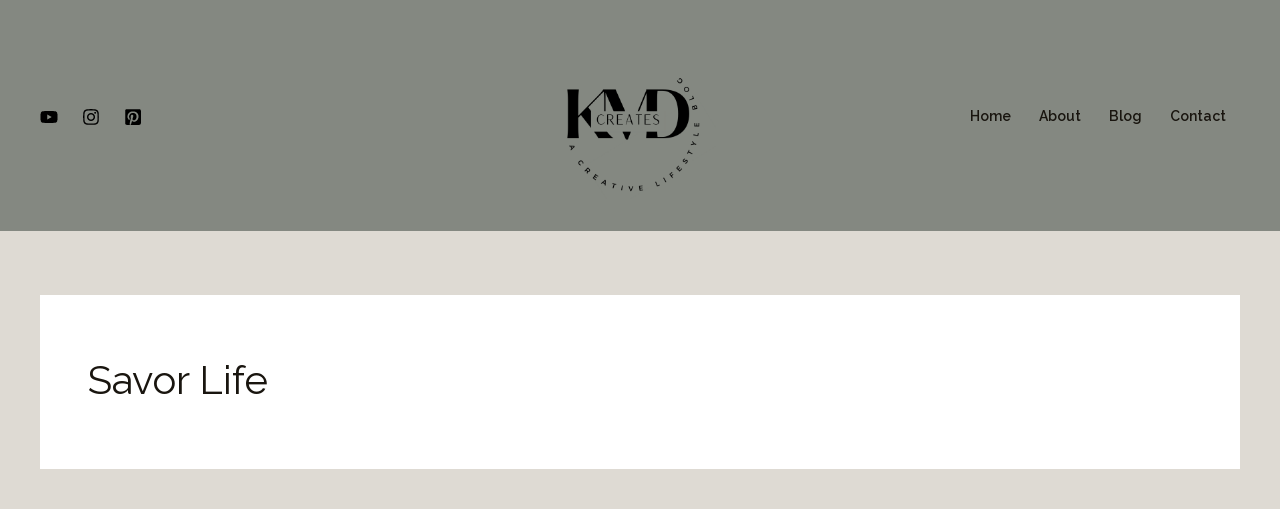

--- FILE ---
content_type: text/html; charset=utf-8
request_url: https://www.google.com/recaptcha/api2/aframe
body_size: 264
content:
<!DOCTYPE HTML><html><head><meta http-equiv="content-type" content="text/html; charset=UTF-8"></head><body><script nonce="-ScMocU1uPUvmU1ou4Fb8w">/** Anti-fraud and anti-abuse applications only. See google.com/recaptcha */ try{var clients={'sodar':'https://pagead2.googlesyndication.com/pagead/sodar?'};window.addEventListener("message",function(a){try{if(a.source===window.parent){var b=JSON.parse(a.data);var c=clients[b['id']];if(c){var d=document.createElement('img');d.src=c+b['params']+'&rc='+(localStorage.getItem("rc::a")?sessionStorage.getItem("rc::b"):"");window.document.body.appendChild(d);sessionStorage.setItem("rc::e",parseInt(sessionStorage.getItem("rc::e")||0)+1);localStorage.setItem("rc::h",'1768772961748');}}}catch(b){}});window.parent.postMessage("_grecaptcha_ready", "*");}catch(b){}</script></body></html>

--- FILE ---
content_type: text/css
request_url: https://www.kmdcreates.com/wp-content/uploads/elementor/css/post-661.css?ver=1768146656
body_size: -26
content:
.elementor-661 .elementor-element.elementor-element-877a62d > .elementor-container{max-width:1600px;min-height:400px;}.elementor-661 .elementor-element.elementor-element-ed424db{text-align:center;}.elementor-661 .elementor-element.elementor-element-09f9f9d:not(.elementor-motion-effects-element-type-background), .elementor-661 .elementor-element.elementor-element-09f9f9d > .elementor-motion-effects-container > .elementor-motion-effects-layer{background-color:#efefef;}.elementor-661 .elementor-element.elementor-element-09f9f9d{transition:background 0.3s, border 0.3s, border-radius 0.3s, box-shadow 0.3s;}.elementor-661 .elementor-element.elementor-element-09f9f9d > .elementor-background-overlay{transition:background 0.3s, border-radius 0.3s, opacity 0.3s;}